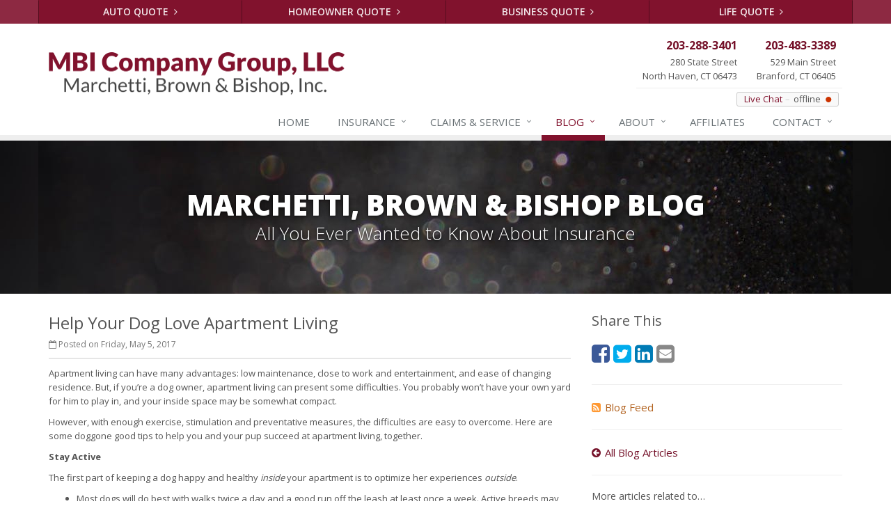

--- FILE ---
content_type: text/html
request_url: https://www.mbi-ins.com/blog/2017/05/help-your-dog-love-apartment-living
body_size: 5458
content:
<!DOCTYPE html><html lang="en" class="no-js"><head><meta charset="utf-8"><meta name="viewport" content="width=device-width, initial-scale=1.0"><link rel="preconnect" href="https://fonts.gstatic.com"><link href="https://fonts.googleapis.com/css2?family=Open+Sans:wght@300;400;600;700;800&amp;display=swap" rel="stylesheet"><link rel="preload" href="/fonts/fontawesome-webfont.woff2?v=4.5.0" as="font" type="font/woff2" crossorigin><link href="/stylesheets/site.v1767826110.css" media="all" rel="stylesheet" type="text/css"/><meta name="keywords" content="Renters Insurance"/><meta name="description" content="Apartment living can have many advantages: low maintenance, close to work and entertainment, and ease of changing residence. But, if you’re a dog..."/><meta property="og:title" content="Help Your Dog Love Apartment Living | MBI Company Group, LLC"/><meta property="og:type" content="article"/><meta property="og:url" content="https://www.mbi-ins.com/blog/2017/05/help-your-dog-love-apartment-living"/><meta property="og:image" content="https://www.mbi-ins.com/apple-touch-icon.png"/><meta property="og:image:width" content="129"/><meta property="og:image:height" content="129"/><meta property="og:description" content="Apartment living can have many advantages: low maintenance, close to work and entertainment, and ease of changing residence. But, if you’re a dog..."/><meta property="og:site_name" content="www.mbi-ins.com"/><title>Help Your Dog Love Apartment Living | Associated Insurance Agencies Inc. in Connecticut</title><link rel="alternate" type="application/rss+xml" title="Connecticut Insurance News RSS Feed" href="/blog/feed.xml"/><link rel="canonical" href="https://www.mbi-ins.com/blog/2017/05/help-your-dog-love-apartment-living"/><script id="gase" data-pt="Help Your Dog Love Apartment Living">/*<![CDATA[*/!function(i,s,o,g,r,a,m){i.GoogleAnalyticsObject=r,i[r]=i[r]||function(){(i[r].q=i[r].q||[]).push(arguments)},i[r].l=1*new Date,a=s.createElement(o),m=s.getElementsByTagName(o)[0],a.async=1,a.src=g,m.parentNode.insertBefore(a,m)}(window,document,"script","//www.google-analytics.com/analytics.js","ga"),ga("create","UA-41444493-8","auto");var gase=document.getElementById("gase");gase&&ga("set","title",gase.getAttribute("data-pt")),ga("send","pageview");/*]]>*/</script></head><body class="news-pg blog-lt"><div class="a11y-help"><a href="#content" class="a11y-skip">Skip to content</a> <a class="a11y-banner" href="/accessibility#content" title="If you are having trouble using our website, please contact us and we will be happy to help you. More info here." >Accessibility info</a></div><div class="wrapper"><div class="header"><div class="quote-bar"><div class="container"><div class="quote-bar-btns-ctr"><div class="quote-bar-btns"><div class="quote-bar-btn-ctr hidden-xs hidden-ms"><a href="/auto-insurance/quote" class="btn quote-bar-btn">Auto Quote <i class="fa fa-angle-right"></i></a></div><div class="quote-bar-btn-ctr hidden-xs hidden-ms"><a href="/homeowner-insurance/quote" class="btn quote-bar-btn">Homeowner Quote <i class="fa fa-angle-right"></i></a></div><div class="quote-bar-btn-ctr hidden-xs hidden-ms"><a href="/business-insurance/quote" class="btn quote-bar-btn">Business Quote <i class="fa fa-angle-right"></i></a></div><div class="quote-bar-btn-ctr hidden-xs hidden-ms"><a href="/life-insurance/quote" class="btn quote-bar-btn">Life Quote <i class="fa fa-angle-right"></i></a></div><div class="quote-bar-menu-btn-ctr hidden-sm hidden-md hidden-lg"><div class="btn-group"><button type="button" class="btn quote-bar-menu-btn dropdown-toggle" data-toggle="dropdown" aria-haspopup="true" aria-expanded="false"> <span class="hidden-xs">Insurance</span> Quotes <span class="caret"></span> </button><ul class="dropdown-menu"><li><a href="/auto-insurance/quote">Auto Quote</a></li><li><a href="/homeowner-insurance/quote">Homeowner Quote</a></li><li><a href="/business-insurance/quote">Business Quote</a></li><li><a href="/life-insurance/quote">Life Quote</a></li><li><a href="/service-center/claims-payments">Claims</a></li><li><a href="/service-center/car-accidents">Accidents</a></li><li><a href="/insurance-products" aria-label="All products">More&hellip;</a></li></ul></div></div><div class="quote-bar-btn-ctr quote-bar-mobile-btn-ctr hidden-sm hidden-md hidden-lg"><a href="/service-center/claims-payments" class="btn quote-bar-btn">Claims <i class="fa fa-angle-right"></i></a></div><div class="quote-bar-btn-ctr quote-bar-mobile-btn-ctr hidden-sm hidden-md hidden-lg"><a href="/service-center/car-accidents" class="btn quote-bar-btn">Accidents <i class="fa fa-angle-right"></i></a></div></div></div></div></div><div class="container"><div class="logo"><a href="/"> <img src="/images/marchetti-brown-bishop-logo.v1589829102.png" alt="Marchetti, Brown &amp; Bishop homepage" width="425" height="62"/> </a></div><div class="topbar"><div class="header-contact-info"><ul class="offices"><li class="office"><a href="tel:12032883401" class="office-phone-link"><strong class="phone">203-288-3401</strong></a> <a href="/contact/north-haven" class="office-link"><div class="address">280 State Street<br/>North Haven, CT 06473</div></a></li><li class="office"><a href="tel:12034833389" class="office-phone-link"><strong class="phone">203-483-3389</strong></a> <a href="/contact/branford" class="office-link"><div class="address">529 Main Street<br/>Branford, CT 06405</div></a></li></ul></div><div class="clearfix"></div><div id="hlc"></div><div class="clearfix"></div></div><button type="button" class="navbar-toggle" data-toggle="collapse" data-target=".navbar-responsive-collapse" aria-label="Toggle navigation"> <span class="sr-only">Toggle navigation</span> <span class="fa fa-bars"></span> </button></div><div class="collapse navbar-collapse navbar-responsive-collapse"><div class="container"><ul class="nav navbar-nav"><li class="nav-item-home"><a href="/">Home</a></li><li class="nav-item-insurance dropdown"><a href="/insurance-products" class="dropdown-toggle">Insurance</a></li><li class="nav-item-claims-service dropdown"><a href="/service-center" class="dropdown-toggle"><span class="hidden-sm hidden-md">Claims &amp; </span>Service</a></li><li class="nav-item-blog dropdown"><a href="/blog" class="dropdown-toggle">Blog</a></li><li class="nav-item-about dropdown"><a href="/about" class="dropdown-toggle">About</a></li><li class="nav-item-affiliates"><a href="/about/affiliates">Affiliates</a></li><li class="nav-item-contact dropdown"><a href="/contact" class="dropdown-toggle">Contact</a></li></ul></div></div></div><a name="content"></a><div class="page-heading photo-black-glitter"><div class="container"><h2>Marchetti, Brown &amp; Bishop Blog</h2><h3>All You Ever Wanted to Know About Insurance</h3></div></div><div class="container content-xs"><div class="row"><div class="col-sm-8 col-md-8"><div class="blog-post"><h2 class="blog-post-title">Help Your Dog Love Apartment Living</h2><ul class="list-inline blog-post-info"><li class="blog-post-date"><i class="fa fa-calendar-o"></i> Posted on Friday, May 5, 2017</li></ul><div class="hidden-sm hidden-md hidden-lg"><div class="feature social-share-feature social-feature sidebar-social"><h3>Share This</h3><ul class="social-icons"><li><a href="https://www.facebook.com/sharer.php?u=https%3A%2F%2Fwww.mbi-ins.com%2Fblog%2F2017%2F05%2Fhelp-your-dog-love-apartment-living" class="facebook tooltips" target="_blank" data-toggle="tooltip" data-placement="top" data-original-title="Facebook" aria-label="Facebook" ><i class="fa fa-facebook-square"></i></a></li><li><a href="https://twitter.com/share?url=https%3A%2F%2Fwww.mbi-ins.com%2Fblog%2F2017%2F05%2Fhelp-your-dog-love-apartment-living&amp;text=Help+Your+Dog+Love+Apartment+Living" class="twitter tooltips" target="_blank" data-toggle="tooltip" data-placement="top" data-original-title="Twitter" aria-label="Twitter" ><i class="fa fa-twitter-square"></i></a></li><li><a href="https://www.linkedin.com/shareArticle?url=https%3A%2F%2Fwww.mbi-ins.com%2Fblog%2F2017%2F05%2Fhelp-your-dog-love-apartment-living&amp;title=Help+Your+Dog+Love+Apartment+Living" class="linkedin tooltips" target="_blank" data-toggle="tooltip" data-placement="top" data-original-title="LinkedIn" aria-label="LinkedIn" ><i class="fa fa-linkedin-square"></i></a></li><li><a href="mailto:?subject=Help+Your+Dog+Love+Apartment+Living&amp;body=Thought+you+might+be+interested...%0A%0AHelp+Your+Dog+Love+Apartment+Living%0Ahttps%3A%2F%2Fwww.mbi-ins.com%2Fblog%2F2017%2F05%2Fhelp-your-dog-love-apartment-living" class="email tooltips" target="_blank" data-toggle="tooltip" data-placement="top" data-original-title="Email" aria-label="Email" ><i class="fa fa-envelope-square"></i></a></li></ul></div></div><div class="blog-post-content"><p>Apartment living can have many advantages: low maintenance, close to work and entertainment, and ease of changing residence. But, if you’re a dog owner, apartment living can present some difficulties. You probably won’t have your own yard for him to play in, and your inside space may be somewhat compact.</p><p>However, with enough exercise, stimulation and preventative measures, the difficulties are easy to overcome. Here are some doggone good tips to help you and your pup succeed at apartment living, together.</p><p><strong>Stay Active</strong></p><p>The first part of keeping a dog happy and healthy <em>inside</em> your apartment is to optimize her experiences <em>outside</em>.</p><ul><li><p>Most dogs will do best with walks twice a day and a good run off the leash at least once a week. Active breeds may need more.</p></li><li><p>Vary the routes for your daily walks to open her up to stimulating new smells and experiences. You could also schedule playdates with other dogs in your neighborhood.</p></li><li><p>If you tend to be absent for long hours, consider a doggie daycare or perhaps a midday visit from a professional dog walker.</p></li></ul><p><strong>Stay Stimulated</strong></p><p>Boredom and pent-up energy can only lead to one thing: trouble, such as your pup chewing on your favorite pair of boots, your sofa, or the floorboards – there goes your deposit.</p><ul><li><p>When you only have a few minutes to spare, or the weather outside is frightful, indoor games can provide good mental stimulation. Is there a safe place to play tug-of-war? Can you roll a ball down a staircase or hallway?</p></li><li><p>Keep a variety of chew toys in rotation. Keep half in a toy basket that he can dig through when you’re gone. Keep the rest hidden away and gradually rotate them through his basket so that there’s always something new.</p></li><li><p>Puzzle toys can keep your dog occupied long after you’ve walked out the door. Some are as simple as a hollow toy you stuff with peanut butter. More complex toys stimulate his sense of smell and challenge him to figure out how to open doors to uncover hidden treats.</p></li></ul><p><strong>Stay Comfortable</strong><br></p><p>How much room does your dog need to roam while you’re out of the house? Enough not to feel cramped, but not so much that she can get into trouble.</p><ul><li><p>Even in a small apartment, your dog should have her own place, with enough room to stretch out, a comfortable bed or blanket, her favorite toys and access to her food and water bowls.</p></li><li><p>Put latches or clasps on cupboard and closet doors to keep your pup out of the trash can, laundry basket, and dangerous chemicals.</p></li><li><p>If needed, keep whole rooms off-limits with dog gates or other blockades, especially if you’re not ready to trust her around carpets and nice furniture.</p></li></ul><p>Your pup’s size and level of energy will affect how well she adapts to apartment living, but active dogs can still thrive if you provide enough exercise and stimulation, as well as a comfortable and safe environment. Many big breeds can even be more sedate than smaller ones.</p><p>With the right approach for your pup, there’s no reason you and your dog can’t be perfectly happy calling an apartment home.</p><div class="clearfix"></div></div></div><hr><div class="feature social-share-feature social-feature sidebar-social"><h3>Share This</h3><ul class="social-icons"><li><a href="https://www.facebook.com/sharer.php?u=https%3A%2F%2Fwww.mbi-ins.com%2Fblog%2F2017%2F05%2Fhelp-your-dog-love-apartment-living" class="facebook tooltips" target="_blank" data-toggle="tooltip" data-placement="top" data-original-title="Facebook" aria-label="Facebook" ><i class="fa fa-facebook-square"></i></a></li><li><a href="https://twitter.com/share?url=https%3A%2F%2Fwww.mbi-ins.com%2Fblog%2F2017%2F05%2Fhelp-your-dog-love-apartment-living&amp;text=Help+Your+Dog+Love+Apartment+Living" class="twitter tooltips" target="_blank" data-toggle="tooltip" data-placement="top" data-original-title="Twitter" aria-label="Twitter" ><i class="fa fa-twitter-square"></i></a></li><li><a href="https://www.linkedin.com/shareArticle?url=https%3A%2F%2Fwww.mbi-ins.com%2Fblog%2F2017%2F05%2Fhelp-your-dog-love-apartment-living&amp;title=Help+Your+Dog+Love+Apartment+Living" class="linkedin tooltips" target="_blank" data-toggle="tooltip" data-placement="top" data-original-title="LinkedIn" aria-label="LinkedIn" ><i class="fa fa-linkedin-square"></i></a></li><li><a href="mailto:?subject=Help+Your+Dog+Love+Apartment+Living&amp;body=Thought+you+might+be+interested...%0A%0AHelp+Your+Dog+Love+Apartment+Living%0Ahttps%3A%2F%2Fwww.mbi-ins.com%2Fblog%2F2017%2F05%2Fhelp-your-dog-love-apartment-living" class="email tooltips" target="_blank" data-toggle="tooltip" data-placement="top" data-original-title="Email" aria-label="Email" ><i class="fa fa-envelope-square"></i></a></li></ul></div></div><div class="col-sm-4 col-md-4"><div class="sidebar"><div class="hidden-xs hidden-ms"><div class="feature social-share-feature social-feature sidebar-social"><h3>Share This</h3><ul class="social-icons"><li><a href="https://www.facebook.com/sharer.php?u=https%3A%2F%2Fwww.mbi-ins.com%2Fblog%2F2017%2F05%2Fhelp-your-dog-love-apartment-living" class="facebook tooltips" target="_blank" data-toggle="tooltip" data-placement="top" data-original-title="Facebook" aria-label="Facebook" ><i class="fa fa-facebook-square"></i></a></li><li><a href="https://twitter.com/share?url=https%3A%2F%2Fwww.mbi-ins.com%2Fblog%2F2017%2F05%2Fhelp-your-dog-love-apartment-living&amp;text=Help+Your+Dog+Love+Apartment+Living" class="twitter tooltips" target="_blank" data-toggle="tooltip" data-placement="top" data-original-title="Twitter" aria-label="Twitter" ><i class="fa fa-twitter-square"></i></a></li><li><a href="https://www.linkedin.com/shareArticle?url=https%3A%2F%2Fwww.mbi-ins.com%2Fblog%2F2017%2F05%2Fhelp-your-dog-love-apartment-living&amp;title=Help+Your+Dog+Love+Apartment+Living" class="linkedin tooltips" target="_blank" data-toggle="tooltip" data-placement="top" data-original-title="LinkedIn" aria-label="LinkedIn" ><i class="fa fa-linkedin-square"></i></a></li><li><a href="mailto:?subject=Help+Your+Dog+Love+Apartment+Living&amp;body=Thought+you+might+be+interested...%0A%0AHelp+Your+Dog+Love+Apartment+Living%0Ahttps%3A%2F%2Fwww.mbi-ins.com%2Fblog%2F2017%2F05%2Fhelp-your-dog-love-apartment-living" class="email tooltips" target="_blank" data-toggle="tooltip" data-placement="top" data-original-title="Email" aria-label="Email" ><i class="fa fa-envelope-square"></i></a></li></ul></div><hr class="sidebar-divider"></div><div><a class="feed-link" href="/blog/feed.xml"><i class="fa fa-rss-square"></i>Blog Feed</a></div><hr class="sidebar-divider"><div><a class="all-articles-link" href="/blog"><i class="fa fa-arrow-circle-left"></i>All Blog Articles</a></div><hr class="sidebar-divider"><div><h5>More articles related to&hellip;</h5><ul class="blog-tags-list"><li><a href="/blog/tag/renters-insurance">Renters Insurance</a></li></ul></div><hr class="sidebar-divider"><div><h5>Learn more about&hellip;</h5><ul class="blog-products-list"><li><a href="/renters-insurance">Renters Insurance</a></li></ul></div><hr class="sidebar-divider"><div class="feature other-quotes-feature"><div class="quote-link"><div class="headline"><h3 class="has-icon"><i class="fa fa-bolt"></i> Instant Quotes</h3></div><p>Get instant renters insurance quotes from multiple companies.</p><a href="/renters-insurance/quote#instant" class="btn btn-theme btn-lg">Compare &amp; Save</a></div></div><hr class="sidebar-divider"><div class="feature quote-feature"><div class="quote-link"><div class="headline"><h3 class="has-icon"><i class="fa fa-star"></i> Get a Quote</h3></div><p>Give us some info and we'll get quotes from multiple companies.</p><a href="/renters-insurance/quote" class="btn btn-theme btn-lg">Request a Quote</a></div></div><hr class="sidebar-divider"></div></div></div></div><div class="footer-v1" role="contentinfo"><div class="footer"><div class="container"><div class="row"><div class="col-ms-6 col-sm-6 col-md-3 md-margin-bottom-40"><div class="headline"><h2>About Us</h2></div><div class="footer-intro-content"><p> Marchetti, Brown &amp; Bishop is an independent insurance agency with offices in North Haven and Branford, Connecticut.</p><p> Give us a call, stop by, or <a href="/insurance-products">request a quote online</a> to find out how much we can save you on your insurance.</p></div><hr><ul class="inline-links"><li><a href="/">Home</a></li><li><a href="/about">About</a></li><li><a href="/contact">Contact</a></li><li><a href="/sitemap">Sitemap</a></li></ul></div><div class="col-ms-6 col-sm-6 col-md-3 md-margin-bottom-40"><div class="posts"><div class="headline"><h2>Recent Articles</h2></div><ul class="list-unstyled latest-list"><li><a href="/blog/2026/01/how-to-childproof-your-home-safety-tips-for-new-parents"> How to Childproof Your Home: Safety Tips for New Parents <small>January 7, 2026</small> </a></li><li><a href="/blog/2025/12/what-to-keep-in-your-car-for-emergencies"> What to Keep in Your Car for Emergencies <small>December 8, 2025</small> </a></li><li><a href="/blog/2025/11/5-things-to-do-after-buying-a-new-car"> 5 Things to Do After Buying a New Car <small>November 6, 2025</small> </a></li></ul></div></div><div class="clearfix visible-ms-block visible-sm-block"></div><div class="col-ms-6 col-sm-6 col-md-3 md-margin-bottom-40"><div class="headline"><h2>Quick Links</h2></div><ul class="list-unstyled link-list"><li><a href="/about" class="xs-p-tb-10">About Us<i class="fa fa-angle-right"></i></a></li><li><a href="/contact" class="xs-p-tb-10">Contact Us<i class="fa fa-angle-right"></i></a></li><li><a href="/service-center" class="xs-p-tb-10">Service Center<i class="fa fa-angle-right"></i></a></li><li><a href="/insurance-products" class="xs-p-tb-10">Insurance Products<i class="fa fa-angle-right"></i></a></li><li><a href="/insurance-products" class="xs-p-tb-10">Get an Insurance Quote<i class="fa fa-angle-right"></i></a></li><li><a href="/insurance-companies" class="xs-p-tb-10">Companies We Represent<i class="fa fa-angle-right"></i></a></li><li><a href="/staff-directory" class="xs-p-tb-10">Staff Directory<i class="fa fa-angle-right"></i></a></li></ul></div><div class="col-ms-6 col-sm-6 col-md-3 map-img md-margin-bottom-40"><div class="headline"><h2>Contact Us</h2></div><div class="office"><a href="/contact/north-haven" class="office-link xs-p-tb-10"><div class="office-name"><strong>North Haven Office</strong></div><div class="office-address">280 State Street<br/>North Haven, CT 06473</div></a> <a href="tel:12032883401" class="office-phone-link"><strong>203-288-3401</strong></a></div><div class="office"><a href="/contact/branford" class="office-link xs-p-tb-10"><div class="office-name"><strong>Branford Office</strong></div><div class="office-address">529 Main Street<br/>Branford, CT 06405</div></a> <a href="tel:12034833389" class="office-phone-link"><strong>203-483-3389</strong></a></div></div></div></div></div><div class="copyright"><div class="container"><div class="row"><div class="col-md-12"><p> &copy; 2026 Marchetti, Brown &amp; Bishop | <a href="/search">Search</a> | <a href="/privacy-policy">Privacy</a> | <a href="/disclaimer">Disclaimer</a> | <a href="/accessibility">Accessibility</a> | <a href="https://www.lightrailsites.com/?ref=mbi-ins.com" rel="nofollow" target="_blank" >Website by <small><b>BT</b></small></a></p></div></div></div></div></div></div><script src="/javascripts/site.v1767826110.js" type="text/javascript"></script></body></html>